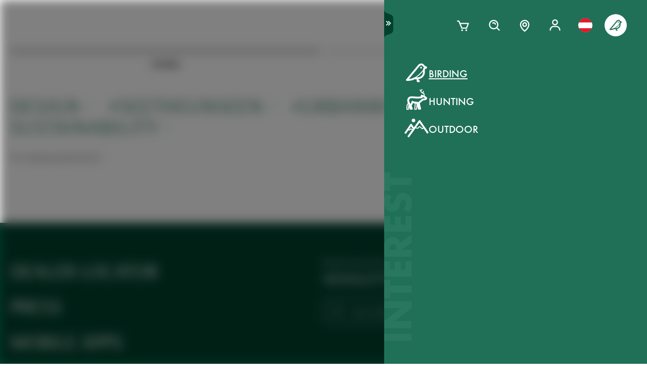

--- FILE ---
content_type: image/svg+xml
request_url: https://images.ctfassets.net/pvkenuwtinkd/40Vm8fIp8d1NNBdiLQbSeQ/8c0c673192c9da701f81ee4cb0a2135d/eps.svg
body_size: 630
content:
<svg xmlns="http://www.w3.org/2000/svg" viewBox="0 0 40 26"><defs><mask id="a" width="6.44" height="10.01" x="17.73" y="10.57" maskUnits="userSpaceOnUse"><path fill="#fff" d="M17.73 20.58h6.44v-10h-6.44v10z"/></mask></defs><path fill="#c81b71" d="M0 0h40v26H0z"/><g mask="url(#a)"><path fill="#fff" d="M19.33 17.1v3.43a11.39 11.39 0 0 1-1.5.05.74.74 0 0 1-.1-.53v-6.2a3.22 3.22 0 1 1 6.44-.07 3.24 3.24 0 0 1-3.25 3.31h-1.59"/></g><path fill="#fff" d="M23.1 17.08a3.14 3.14 0 0 0 1.3-1.4c.11-.24.3-.23.5-.23h3.66a3.53 3.53 0 0 0 .4 0c.25-.04.43-.17.43-.43a.39.39 0 0 0-.45-.39h-1.98a2.05 2.05 0 0 1-2.05-1.65 1.98 1.98 0 0 1 1.56-2.36 29.8 29.8 0 0 1 3.61-.04 8.09 8.09 0 0 1 0 1.55h-2.84c-.34 0-.72 0-.73.43-.02.46.37.45.7.45h1.83a2.03 2.03 0 0 1 .18 4.06c-2 .06-3.99.01-6.11.01m-6.21-1.64c-1.53 0-2.98.03-4.44 0a1.46 1.46 0 0 1-1.33-.86h4.66a3.3 3.3 0 0 0-2.58-3.98 3.26 3.26 0 1 0-.74 6.48c1.26.04 2.54 0 3.8.01h.56a1.1 1.1 0 0 1-1.11 1.02q-3.1.02-6.2 0a1.21 1.21 0 0 1-1.2-1.21q-.03-3.08 0-6.15a1.18 1.18 0 0 1 1.25-1.2q3.05-.02 6.1 0a1.16 1.16 0 0 1 1.22 1.12c.03 1.57 0 3.14 0 4.77"/><path fill="#fff" d="M14.12 13h-3a1.59 1.59 0 0 1 1.17-.88 1.71 1.71 0 0 1 1.83.87m1.02-4.49h-.71a.3.3 0 0 1-.3-.3v-.6a1.56 1.56 0 0 0-1.46-1.57 1.53 1.53 0 0 0-1.6 1.52v.64a.3.3 0 0 1-.3.3h-.72a.3.3 0 0 1-.3-.3V7.6a2.89 2.89 0 0 1 2.76-2.9 2.85 2.85 0 0 1 2.93 2.84v.65a.3.3 0 0 1-.3.3"/><path fill="#c81b71" d="M19.35 15.45c0-.63-.02-1.2 0-1.75a1.58 1.58 0 0 1 1.54-1.53 1.61 1.61 0 0 1 1.65 1.36 1.58 1.58 0 0 1-1.2 1.85 9.44 9.44 0 0 1-1.99.07"/></svg>